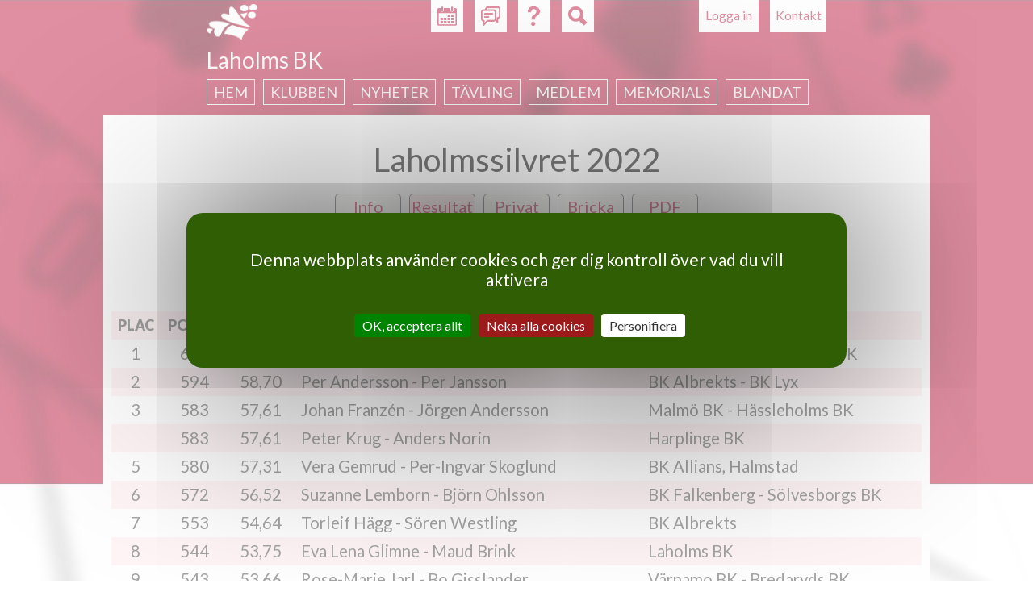

--- FILE ---
content_type: text/html; charset=utf-8
request_url: https://www.svenskbridge.se/laholms-bk/tvl/366503/resultat
body_size: 5859
content:
<!DOCTYPE html>
<!--[if IEMobile 7]><html class="iem7"  lang="sv" dir="ltr"><![endif]-->
<!--[if lte IE 6]><html class="lt-ie9 lt-ie8 lt-ie7"  lang="sv" dir="ltr"><![endif]-->
<!--[if (IE 7)&(!IEMobile)]><html class="lt-ie9 lt-ie8"  lang="sv" dir="ltr"><![endif]-->
<!--[if IE 8]><html class="lt-ie9"  lang="sv" dir="ltr"><![endif]-->
<!--[if (gte IE 9)|(gt IEMobile 7)]><!--><html  lang="sv" dir="ltr"><!--<![endif]-->

<head>
  <meta charset="utf-8" />
<meta name="Generator" content="Drupal 7 (http://drupal.org)" />
<link rel="shortcut icon" href="https://www.svenskbridge.se/sites/all/themes/svenskbridge/favicon/icon-32.png" type="image/png" />
  <title>Svenska Bridgeförbundet</title>

  <link rel="apple-touch-icon" href="/sites/all/themes/svenskbridge/favicon/touchicon-58.png" sizes="57x57">
  <link rel="apple-touch-icon" href="/sites/all/themes/svenskbridge/favicon/touchicon-72.png" sizes="72x72">
  <link rel="apple-touch-icon" href="/sites/all/themes/svenskbridge/favicon/touchicon-114.png" sizes="114x114">
  <link rel="apple-touch-icon" href="/sites/all/themes/svenskbridge/favicon/touchicon-144.png" sizes="144x144">

  <meta name="msapplication-TileColor" content="#529C00">
  <meta name="msapplication-TileImage" content="/sites/all/themes/svenskbridge/favicon/touchicon-144.png">

      <meta name="MobileOptimized" content="width">
    <meta name="HandheldFriendly" content="true">
    <meta name="viewport" content="width=device-width, initial-scale=1.0, maximum-scale=2.0, user-scalable=yes">
    <meta http-equiv="cleartype" content="on">

  <link rel="dns-prefetch" href="//fonts.googleapis.com">
  <link href='//fonts.googleapis.com/css?family=Lato:400,900,400italic,700italic' rel='stylesheet' type='text/css'>

  <link type="text/css" rel="stylesheet" href="https://www.svenskbridge.se/sites/default/files/css/css_lQaZfjVpwP_oGNqdtWCSpJT1EMqXdMiU84ekLLxQnc4.css" media="all" />
<link type="text/css" rel="stylesheet" href="https://www.svenskbridge.se/sites/default/files/css/css_NiMsAL-lYm2I8o-vqWJSsexx46iCtZvWEvZTWDmaHKA.css" media="all" />
<link type="text/css" rel="stylesheet" href="https://www.svenskbridge.se/sites/default/files/css/css_oNJkJvOYK_LrjBnYL9rcW9FBbWWJGrbDCGg-L8mGXuE.css" media="print" />
<link type="text/css" rel="stylesheet" href="https://www.svenskbridge.se/sites/default/files/css/css_UKEhDCO7DvP99EBDBEH6wNsHUC3AC5bUdsgXwnW2YZE.css" media="all" />
<link type="text/css" rel="stylesheet" href="https://www.svenskbridge.se/sites/default/files/css/css_SMSWMk_ZfFp_XgGk0zFBhJeygRAi7RiH8e4UNZQx71g.css" media="all" />
<link type="text/css" rel="stylesheet" href="https://www.svenskbridge.se/sites/default/files/css/css_AEYg2IVvhZ4-Of6buq5SATl9bPiu1xHz-wB2UsWCwa8.css" media="all" />
  <script src="https://www.svenskbridge.se/sites/all/modules/contrib/jquery_update/replace/jquery/1.12/jquery.min.js?v=1.12.4"></script>
<script src="https://www.svenskbridge.se/misc/jquery-extend-3.4.0.js?v=1.12.4"></script>
<script src="https://www.svenskbridge.se/misc/jquery-html-prefilter-3.5.0-backport.js?v=1.12.4"></script>
<script src="https://www.svenskbridge.se/misc/jquery.once.js?v=1.2"></script>
<script src="https://www.svenskbridge.se/misc/drupal.js?t9bj9x"></script>
<script src="https://www.svenskbridge.se/sites/all/modules/contrib/jquery_update/js/jquery_browser.js?v=0.0.1"></script>
<script src="https://www.svenskbridge.se/misc/form-single-submit.js?v=7.103"></script>
<script src="https://www.svenskbridge.se/sites/all/modules/contrib/entityreference/js/entityreference.js?t9bj9x"></script>
<script src="https://www.svenskbridge.se/sites/all/modules/custom/hjarter/hjarter_sm/assets/javascripts/hjarter_sm.js?t9bj9x"></script>
<script src="https://www.svenskbridge.se/sites/all/modules/custom/hjarter/hjarter_sm/hjarter_sm_public/assets/javascripts/sm.js?t9bj9x"></script>
<script src="https://www.svenskbridge.se/sites/all/modules/custom/sbf_search/assets/javascripts/scripts.js?t9bj9x"></script>
<script src="https://www.svenskbridge.se/sites/all/modules/custom/sbf_team/js/tooltip.js?t9bj9x"></script>
<script src="https://www.svenskbridge.se/sites/all/modules/custom/sbf_team/js/sbf_team.js?t9bj9x"></script>
<script src="https://www.svenskbridge.se/sites/default/files/languages/sv_CCH9G99ShMVe50hY0sgL8ETg_dMV6P773wYyC0Ikgyg.js?t9bj9x"></script>
<script src="https://www.svenskbridge.se/sites/all/modules/contrib/quote/quote.js?t9bj9x"></script>
<script src="https://www.svenskbridge.se/misc/autocomplete.js?v=7.103"></script>
<script src="https://www.svenskbridge.se/sites/all/themes/svenskbridge/js/tarteaucitron.min.js?t9bj9x"></script>
<script src="https://www.svenskbridge.se/sites/all/themes/svenskbridge/js/xdebmobilemenu.js?t9bj9x"></script>
<script src="https://www.svenskbridge.se/sites/all/themes/svenskbridge/js/script.js?t9bj9x"></script>
<script>jQuery.extend(Drupal.settings, {"basePath":"\/","pathPrefix":"","setHasJsCookie":0,"ajaxPageState":{"theme":"svenskbridge","theme_token":"JAQCq8Uu9zHrkWhBkY2h3FRNN5QUaNjG3Fk8YQfjPxQ","js":{"sites\/all\/modules\/contrib\/jquery_update\/replace\/jquery\/1.12\/jquery.min.js":1,"misc\/jquery-extend-3.4.0.js":1,"misc\/jquery-html-prefilter-3.5.0-backport.js":1,"misc\/jquery.once.js":1,"misc\/drupal.js":1,"sites\/all\/modules\/contrib\/jquery_update\/js\/jquery_browser.js":1,"misc\/form-single-submit.js":1,"sites\/all\/modules\/contrib\/entityreference\/js\/entityreference.js":1,"sites\/all\/modules\/custom\/hjarter\/hjarter_sm\/assets\/javascripts\/hjarter_sm.js":1,"sites\/all\/modules\/custom\/hjarter\/hjarter_sm\/hjarter_sm_public\/assets\/javascripts\/sm.js":1,"sites\/all\/modules\/custom\/sbf_search\/assets\/javascripts\/scripts.js":1,"sites\/all\/modules\/custom\/sbf_team\/js\/tooltip.js":1,"sites\/all\/modules\/custom\/sbf_team\/js\/sbf_team.js":1,"public:\/\/languages\/sv_CCH9G99ShMVe50hY0sgL8ETg_dMV6P773wYyC0Ikgyg.js":1,"sites\/all\/modules\/contrib\/quote\/quote.js":1,"misc\/autocomplete.js":1,"sites\/all\/themes\/svenskbridge\/js\/tarteaucitron.min.js":1,"sites\/all\/themes\/svenskbridge\/js\/xdebmobilemenu.js":1,"sites\/all\/themes\/svenskbridge\/js\/script.js":1},"css":{"modules\/system\/system.base.css":1,"modules\/system\/system.menus.css":1,"modules\/system\/system.messages.css":1,"modules\/system\/system.theme.css":1,"sites\/all\/modules\/custom\/bridgefilter\/bridgefilter.css":1,"sites\/all\/modules\/contrib\/calendar\/css\/calendar_multiday.css":1,"modules\/comment\/comment.css":1,"modules\/field\/theme\/field.css":1,"sites\/all\/modules\/custom\/hjarter\/hjarter_sm\/assets\/stylesheets\/hjarter_sm.css":1,"modules\/node\/node.css":1,"sites\/all\/modules\/custom\/sbf_team\/stylesheets\/print.css":1,"modules\/search\/search.css":1,"sites\/all\/modules\/custom\/spader_competition\/spader_competition.css":1,"sites\/all\/modules\/custom\/svenska_cupen\/svenska_cupen_styles.css":1,"modules\/user\/user.css":1,"sites\/all\/modules\/contrib\/video_filter\/video_filter.css":1,"modules\/forum\/forum.css":1,"sites\/all\/modules\/contrib\/views\/css\/views.css":1,"sites\/all\/modules\/contrib\/ctools\/css\/ctools.css":1,"sites\/all\/modules\/contrib\/quote\/quote.css":1,"sites\/all\/modules\/contrib\/typogrify\/typogrify.css":1,"sites\/all\/modules\/contrib\/content_type_extras\/css\/content_type_extras.css":1,"sites\/all\/themes\/svenskbridge\/system.menus.css":1,"sites\/all\/themes\/svenskbridge\/system.messages.css":1,"sites\/all\/themes\/svenskbridge\/system.theme.css":1,"sites\/all\/themes\/svenskbridge\/css\/styles.css":1}},"jcarousel":{"ajaxPath":"\/jcarousel\/ajax\/views"},"quote_nest":"2","urlIsAjaxTrusted":{"\/laholms-bk\/tvl\/366503\/resultat":true},"ogContext":{"groupType":"node","gid":"3593"}});</script>
  </head>
<body class="html not-front not-logged-in no-sidebars page-tvl page-tvl-klubb page-tvl-klubb- page-tvl-klubb-3593 page-tvl-klubb- page-tvl-klubb-366503 page-tvl-klubb-resultat club og-context og-context-node og-context-node-3593 sb-red page-spader-competition section-tvl" >
      <p id="skip-link">
      <a href="#main-menu" class="element-invisible element-focusable">Jump to navigation</a>
    </p>
      
<div id="page-wrapper"><div id="page-wrapper-2">

<div id="page">

  <header class="header" id="header" role="banner">

          <nav class="header__secondary-menu" id="secondary-menu" role="navigation">
        <h2 class="element-invisible">User menu</h2><ul class="links inline clearfix"><li class="menu-435 first last"><a href="/user/login?destination=tvl/klubb/3593/366503/resultat" title="">Logga in</a></li>
</ul>      </nav>
    
      <div class="header__region region region-header page-spader-competition">
    <div id="block-sbf-addons-sbf-contact-button" class="block block-sbf-addons page-spader-competition first odd">

    
  <div class="content">
    <a href="/tvl/kontakt">Kontakt</a>  </div>
</div>
<div id="block-sbf-addons-sbf-calendar-button" class="block block-sbf-addons page-spader-competition even">

    
  <div class="content">
    <a href="/laholms-bk/kalender/restart" title="Kalender"></a>  </div>
</div>
<div id="block-sbf-addons-sbf-forum-button" class="block block-sbf-addons page-spader-competition odd">

    
  <div class="content">
    <a href="/forum" title="Forum" external=""></a>  </div>
</div>
<div id="block-sbf-addons-sbf-help" class="block block-sbf-addons page-spader-competition even">

    
  <div class="content">
    <a href="/bit/kurs-k" title="Hjälp" external="1"></a>  </div>
</div>
<div class="block block-sbf-addons"><div id="block-sbf-search-sbf-search-block-search" class="block block-sbf-search page-spader-competition last odd">

        <h2 class="block__title block-title">SBF Search site</h2>
    
  <div class="content">
    <form class="container" action="/laholms-bk/tvl/366503/resultat" method="post" id="sbf-search-search-form" accept-charset="UTF-8"><div><div id="edit-form-inputs" class="form-wrapper"><div class="form-item form-type-textfield form-item-q">
  <label class="element-invisible" for="edit-q">Fritextsökning </label>
 <input placeholder="Fritextsökning" type="text" id="edit-q" name="q" value="" size="15" maxlength="128" class="form-text" />
</div>
<div class="form-item form-type-textfield form-item-m">
  <label class="element-invisible" for="edit-m">Medlemsnummer eller namn </label>
 <input class="auto_submit form-text form-autocomplete" placeholder="Medlemsnummer eller namn" type="text" id="edit-m" name="m" value="" size="15" maxlength="128" /><input type="hidden" id="edit-m-autocomplete" value="https://www.svenskbridge.se/index.php?q=user/ac" disabled="disabled" class="autocomplete" />
</div>
<div class="form-item form-type-textfield form-item-c">
  <label class="element-invisible" for="edit-c">Klubb eller distrikt </label>
 <input class="auto_submit form-text form-autocomplete" placeholder="Klubb eller distrikt" type="text" id="edit-c" name="c" value="" size="15" maxlength="128" /><input type="hidden" id="edit-c-autocomplete" value="https://www.svenskbridge.se/index.php?q=autocomplete/club" disabled="disabled" class="autocomplete" />
</div>
</div><div id="edit-form-actions" class="form-wrapper"><button id="edit-submit" name="op" value="Sök" type="submit" class="btn btn-default form-submit">Sök</button>
</div><input type="hidden" name="form_build_id" value="form-bbyNIVdGHa26Kiw2OVfzd5AFDFJoLAIIvf2WAxFgMQs" />
<input type="hidden" name="form_id" value="sbf_search_search_form" />
</div></form>  </div>
</div>
</div>  </div>

          <a href="/" title="Hem" rel="home" class="header__logo" id="logo"><img src="https://www.svenskbridge.se/sites/all/themes/svenskbridge/logo-liten.png" alt="Hem" class="header__logo-image" /></a>
    
          <div class="header__name-and-slogan" id="name-and-slogan">
                  <h1 class="header__site-name" id="site-name">
            <a href="/" title="Hem" class="header__site-link" rel="home"><span>Svenska Bridgeförbundet</span></a>
          </h1>
        
              </div>
    
  </header>

    <div id="navigation">
        <div class="region region-navigation page-spader-competition">
    <div id="block-sbf-clubs-sbf-clubs-navigation-menu-block" class="block block-sbf-clubs page-spader-competition first last odd">

        <span class="block__title block-title">Laholms BK</span>
    
  <div class="content">
    <div class="menu-block-wrapper"><ul class="menu"><li class="menu__item is-collapsed first collapsed"><a href="/laholms-bk" class="menu__link">Hem</a></li>
<li class="menu__item is-collapsed collapsed"><a href="/laholms-bk/om-laholms-bk" title="" class="menu__link">Klubben</a></li>
<li class="menu__item is-collapsed collapsed"><a href="/laholms-bk/nyheter" class="menu__link">Nyheter</a></li>
<li class="menu__item is-collapsed collapsed"><a href="/laholms-bk/resultat" class="menu__link">Tävling</a></li>
<li class="menu__item is-collapsed collapsed"><a href="/laholms-bk/medlem" class="menu__link">Medlem</a></li>
<li class="menu__item is-leaf leaf"><a href="/laholms-bk/memorials" title="" class="menu__link">Memorials</a></li>
<li class="menu__item is-collapsed last collapsed"><a href="/laholms-bk/sm%C3%A5tt-gott" title="" class="menu__link">Blandat</a></li>
</ul></div>  </div>
</div>
  </div>
    </div>

  <div id="main">

    <div id="content" class="column" role="main">
      
      <div id="content-inner">
                        <a id="main-content"></a>
                                                                


<div class='spader-competition-wrapper'><a name='hem'/><h1 class='page__title title center'>Laholmssilvret 2022</h1><div class="competition-buttons"><a href='/laholms-bk/tvl/366503/info' class='competition-button'>Info</a><a href='/laholms-bk/tvl/366503/resultat#hem' class='competition-button selected-button'>Resultat</a><div class='session_divider_small'></div><a href='/user/login?destination=/laholms-bk/tvl/366503/privat/mig/resultat#hem' class='competition-button'>Privat</a><a href='/laholms-bk/tvl/366503/bricka/1/resultat#hem' class='competition-button'>Bricka</a><a href='http://arkiv.svenskbridge.se/e107_plugins/competition/competition.php?deal.366503.-1.pdf' class='competition-button competition-button-pdf'>PDF</a></div><div class='pbn_header'>2022-02-12 &nbsp; &nbsp; &nbsp; &nbsp; Laholms BK &nbsp; &nbsp; &nbsp; &nbsp; T&auml;vlings-ID: 366503<br />Part&auml;vling, 12 bord, 24 par, 46 brickor &nbsp; Medel: 506</div><br /><table class='pbn_ranking_tbl pbn_table'><thead><tr class='pbn_ranking_tr pbn_ranking_tr_title tr-even'><th class='pbn_ranking_td pbn_ranking_td_rank pbn_ranking_td_title pbn_ranking_td_title_rank pbn_td_rank pbn_td_title_rank'>Plac</th><th class='pbn_ranking_td pbn_ranking_td_score pbn_ranking_td_title pbn_ranking_td_title_score pbn_td_score pbn_td_title_score'>Po&auml;ng</th><th class='pbn_ranking_td pbn_ranking_td_perc pbn_ranking_td_title pbn_ranking_td_title_perc pbn_td_perc pbn_td_title_perc'>%</th><th class='pbn_ranking_td pbn_ranking_td_name1 pbn_ranking_td_title pbn_ranking_td_title_name1 pbn_td_name1 pbn_td_title_name1'>Namn</th><th class='pbn_ranking_td pbn_ranking_td_name2 pbn_ranking_td_title pbn_ranking_td_title_name2 pbn_td_name2 pbn_td_title_name2'>Namn</th><th class='pbn_ranking_td pbn_ranking_td_club1 pbn_ranking_td_title pbn_ranking_td_title_club1 pbn_td_club1 pbn_td_title_club1'>Klubb</th><th class='pbn_ranking_td pbn_ranking_td_club2 pbn_ranking_td_title pbn_ranking_td_title_club2 pbn_td_club2 pbn_td_title_club2'>Klubb</th></tr></thead><tbody><tr class='oneLink pbn_ranking_tr'><td class='pbn_ranking_td pbn_ranking_td_rank pbn_td_rank'>1</td><td class='pbn_ranking_td pbn_ranking_td_score pbn_td_score'>624</td><td class='pbn_ranking_td pbn_ranking_td_perc pbn_td_perc'>61,66</td><td class='pbn_ranking_td pbn_ranking_td_name1 pbn_td_name1'>Michael Lemborn - Jan Becklén<a href="/laholms-bk/tvl/366503/privat/9/resultat#hem"> </a></td><td class='pbn_ranking_td pbn_ranking_td_name2 pbn_td_name2'>Michael Lemborn<br />Jan Becklén<a href="/laholms-bk/tvl/366503/privat/9/resultat#hem"> </a></td><td class='pbn_ranking_td pbn_ranking_td_club1 pbn_td_club1'>BK Falkenberg - Överums BK</td><td class='pbn_ranking_td pbn_ranking_td_club2 pbn_td_club2'>BK Falkenberg<br />Överums BK</td></tr><tr class='oneLink pbn_ranking_tr'><td class='pbn_ranking_td pbn_ranking_td_rank pbn_td_rank'>2</td><td class='pbn_ranking_td pbn_ranking_td_score pbn_td_score'>594</td><td class='pbn_ranking_td pbn_ranking_td_perc pbn_td_perc'>58,70</td><td class='pbn_ranking_td pbn_ranking_td_name1 pbn_td_name1'>Per Andersson - Per Jansson<a href="/laholms-bk/tvl/366503/privat/13/resultat#hem"> </a></td><td class='pbn_ranking_td pbn_ranking_td_name2 pbn_td_name2'>Per Andersson<br />Per Jansson<a href="/laholms-bk/tvl/366503/privat/13/resultat#hem"> </a></td><td class='pbn_ranking_td pbn_ranking_td_club1 pbn_td_club1'>BK Albrekts - BK Lyx</td><td class='pbn_ranking_td pbn_ranking_td_club2 pbn_td_club2'>BK Albrekts<br />BK Lyx</td></tr><tr class='oneLink pbn_ranking_tr'><td class='pbn_ranking_td pbn_ranking_td_rank pbn_td_rank'>3</td><td class='pbn_ranking_td pbn_ranking_td_score pbn_td_score'>583</td><td class='pbn_ranking_td pbn_ranking_td_perc pbn_td_perc'>57,61</td><td class='pbn_ranking_td pbn_ranking_td_name1 pbn_td_name1'>Johan Franzén - Jörgen Andersson<a href="/laholms-bk/tvl/366503/privat/1/resultat#hem"> </a></td><td class='pbn_ranking_td pbn_ranking_td_name2 pbn_td_name2'>Johan Franzén<br />Jörgen Andersson<a href="/laholms-bk/tvl/366503/privat/1/resultat#hem"> </a></td><td class='pbn_ranking_td pbn_ranking_td_club1 pbn_td_club1'>Malmö BK - Hässleholms BK</td><td class='pbn_ranking_td pbn_ranking_td_club2 pbn_td_club2'>Malmö BK<br />Hässleholms BK</td></tr><tr class='oneLink pbn_ranking_tr'><td class='pbn_ranking_td pbn_ranking_td_rank pbn_td_rank'>&nbsp;</td><td class='pbn_ranking_td pbn_ranking_td_score pbn_td_score'>583</td><td class='pbn_ranking_td pbn_ranking_td_perc pbn_td_perc'>57,61</td><td class='pbn_ranking_td pbn_ranking_td_name1 pbn_td_name1'>Peter Krug - Anders Norin<a href="/laholms-bk/tvl/366503/privat/20/resultat#hem"> </a></td><td class='pbn_ranking_td pbn_ranking_td_name2 pbn_td_name2'>Peter Krug<br />Anders Norin<a href="/laholms-bk/tvl/366503/privat/20/resultat#hem"> </a></td><td class='pbn_ranking_td pbn_ranking_td_club1 pbn_td_club1'>Harplinge BK</td><td class='pbn_ranking_td pbn_ranking_td_club2 pbn_td_club2'>Harplinge BK</td></tr><tr class='oneLink pbn_ranking_tr'><td class='pbn_ranking_td pbn_ranking_td_rank pbn_td_rank'>5</td><td class='pbn_ranking_td pbn_ranking_td_score pbn_td_score'>580</td><td class='pbn_ranking_td pbn_ranking_td_perc pbn_td_perc'>57,31</td><td class='pbn_ranking_td pbn_ranking_td_name1 pbn_td_name1'>Vera Gemrud - Per-Ingvar Skoglund<a href="/laholms-bk/tvl/366503/privat/15/resultat#hem"> </a></td><td class='pbn_ranking_td pbn_ranking_td_name2 pbn_td_name2'>Vera Gemrud<br />Per-Ingvar Skoglund<a href="/laholms-bk/tvl/366503/privat/15/resultat#hem"> </a></td><td class='pbn_ranking_td pbn_ranking_td_club1 pbn_td_club1'>BK Allians, Halmstad</td><td class='pbn_ranking_td pbn_ranking_td_club2 pbn_td_club2'>BK Allians, Halmstad</td></tr><tr class='oneLink pbn_ranking_tr'><td class='pbn_ranking_td pbn_ranking_td_rank pbn_td_rank'>6</td><td class='pbn_ranking_td pbn_ranking_td_score pbn_td_score'>572</td><td class='pbn_ranking_td pbn_ranking_td_perc pbn_td_perc'>56,52</td><td class='pbn_ranking_td pbn_ranking_td_name1 pbn_td_name1'>Suzanne Lemborn - Björn Ohlsson<a href="/laholms-bk/tvl/366503/privat/8/resultat#hem"> </a></td><td class='pbn_ranking_td pbn_ranking_td_name2 pbn_td_name2'>Suzanne Lemborn<br />Björn Ohlsson<a href="/laholms-bk/tvl/366503/privat/8/resultat#hem"> </a></td><td class='pbn_ranking_td pbn_ranking_td_club1 pbn_td_club1'>BK Falkenberg - Sölvesborgs BK</td><td class='pbn_ranking_td pbn_ranking_td_club2 pbn_td_club2'>BK Falkenberg<br />Sölvesborgs BK</td></tr><tr class='oneLink pbn_ranking_tr'><td class='pbn_ranking_td pbn_ranking_td_rank pbn_td_rank'>7</td><td class='pbn_ranking_td pbn_ranking_td_score pbn_td_score'>553</td><td class='pbn_ranking_td pbn_ranking_td_perc pbn_td_perc'>54,64</td><td class='pbn_ranking_td pbn_ranking_td_name1 pbn_td_name1'>Torleif Hägg - Sören Westling<a href="/laholms-bk/tvl/366503/privat/4/resultat#hem"> </a></td><td class='pbn_ranking_td pbn_ranking_td_name2 pbn_td_name2'>Torleif Hägg<br />Sören Westling<a href="/laholms-bk/tvl/366503/privat/4/resultat#hem"> </a></td><td class='pbn_ranking_td pbn_ranking_td_club1 pbn_td_club1'>BK Albrekts</td><td class='pbn_ranking_td pbn_ranking_td_club2 pbn_td_club2'>BK Albrekts</td></tr><tr class='oneLink pbn_ranking_tr'><td class='pbn_ranking_td pbn_ranking_td_rank pbn_td_rank'>8</td><td class='pbn_ranking_td pbn_ranking_td_score pbn_td_score'>544</td><td class='pbn_ranking_td pbn_ranking_td_perc pbn_td_perc'>53,75</td><td class='pbn_ranking_td pbn_ranking_td_name1 pbn_td_name1'>Eva Lena Glimne - Maud Brink<a href="/laholms-bk/tvl/366503/privat/11/resultat#hem"> </a></td><td class='pbn_ranking_td pbn_ranking_td_name2 pbn_td_name2'>Eva Lena Glimne<br />Maud Brink<a href="/laholms-bk/tvl/366503/privat/11/resultat#hem"> </a></td><td class='pbn_ranking_td pbn_ranking_td_club1 pbn_td_club1'>Laholms BK</td><td class='pbn_ranking_td pbn_ranking_td_club2 pbn_td_club2'>Laholms BK</td></tr><tr class='oneLink pbn_ranking_tr'><td class='pbn_ranking_td pbn_ranking_td_rank pbn_td_rank'>9</td><td class='pbn_ranking_td pbn_ranking_td_score pbn_td_score'>543</td><td class='pbn_ranking_td pbn_ranking_td_perc pbn_td_perc'>53,66</td><td class='pbn_ranking_td pbn_ranking_td_name1 pbn_td_name1'>Rose-Marie Jarl - Bo Gisslander<a href="/laholms-bk/tvl/366503/privat/10/resultat#hem"> </a></td><td class='pbn_ranking_td pbn_ranking_td_name2 pbn_td_name2'>Rose-Marie Jarl<br />Bo Gisslander<a href="/laholms-bk/tvl/366503/privat/10/resultat#hem"> </a></td><td class='pbn_ranking_td pbn_ranking_td_club1 pbn_td_club1'>Värnamo BK - Bredaryds BK</td><td class='pbn_ranking_td pbn_ranking_td_club2 pbn_td_club2'>Värnamo BK<br />Bredaryds BK</td></tr><tr class='oneLink pbn_ranking_tr'><td class='pbn_ranking_td pbn_ranking_td_rank pbn_td_rank'>10</td><td class='pbn_ranking_td pbn_ranking_td_score pbn_td_score'>524</td><td class='pbn_ranking_td pbn_ranking_td_perc pbn_td_perc'>51,78</td><td class='pbn_ranking_td pbn_ranking_td_name1 pbn_td_name1'>Karin Nilsson - Bert Gustavsson<a href="/laholms-bk/tvl/366503/privat/3/resultat#hem"> </a></td><td class='pbn_ranking_td pbn_ranking_td_name2 pbn_td_name2'>Karin Nilsson<br />Bert Gustavsson<a href="/laholms-bk/tvl/366503/privat/3/resultat#hem"> </a></td><td class='pbn_ranking_td pbn_ranking_td_club1 pbn_td_club1'>Laholms BK</td><td class='pbn_ranking_td pbn_ranking_td_club2 pbn_td_club2'>Laholms BK</td></tr><tr class='oneLink pbn_ranking_tr'><td class='pbn_ranking_td pbn_ranking_td_rank pbn_td_rank'>11</td><td class='pbn_ranking_td pbn_ranking_td_score pbn_td_score'>514</td><td class='pbn_ranking_td pbn_ranking_td_perc pbn_td_perc'>50,79</td><td class='pbn_ranking_td pbn_ranking_td_name1 pbn_td_name1'>Villy Havasi - Bobbo Jovic<a href="/laholms-bk/tvl/366503/privat/2/resultat#hem"> </a></td><td class='pbn_ranking_td pbn_ranking_td_name2 pbn_td_name2'>Villy Havasi<br />Bobbo Jovic<a href="/laholms-bk/tvl/366503/privat/2/resultat#hem"> </a></td><td class='pbn_ranking_td pbn_ranking_td_club1 pbn_td_club1'>BK Albrekts</td><td class='pbn_ranking_td pbn_ranking_td_club2 pbn_td_club2'>BK Albrekts</td></tr><tr class='oneLink pbn_ranking_tr'><td class='pbn_ranking_td pbn_ranking_td_rank pbn_td_rank'>12</td><td class='pbn_ranking_td pbn_ranking_td_score pbn_td_score'>508</td><td class='pbn_ranking_td pbn_ranking_td_perc pbn_td_perc'>50,20</td><td class='pbn_ranking_td pbn_ranking_td_name1 pbn_td_name1'>Roger Hedsköld - Kenneth Svensson<a href="/laholms-bk/tvl/366503/privat/16/resultat#hem"> </a></td><td class='pbn_ranking_td pbn_ranking_td_name2 pbn_td_name2'>Roger Hedsköld<br />Kenneth Svensson<a href="/laholms-bk/tvl/366503/privat/16/resultat#hem"> </a></td><td class='pbn_ranking_td pbn_ranking_td_club1 pbn_td_club1'>BK Albrekts</td><td class='pbn_ranking_td pbn_ranking_td_club2 pbn_td_club2'>BK Albrekts</td></tr><tr class='oneLink pbn_ranking_tr'><td class='pbn_ranking_td pbn_ranking_td_rank pbn_td_rank'>13</td><td class='pbn_ranking_td pbn_ranking_td_score pbn_td_score'>507</td><td class='pbn_ranking_td pbn_ranking_td_perc pbn_td_perc'>50,10</td><td class='pbn_ranking_td pbn_ranking_td_name1 pbn_td_name1'>Monica Sandquist - Tom Sandquist<a href="/laholms-bk/tvl/366503/privat/6/resultat#hem"> </a></td><td class='pbn_ranking_td pbn_ranking_td_name2 pbn_td_name2'>Monica Sandquist<br />Tom Sandquist<a href="/laholms-bk/tvl/366503/privat/6/resultat#hem"> </a></td><td class='pbn_ranking_td pbn_ranking_td_club1 pbn_td_club1'>Laholms BK</td><td class='pbn_ranking_td pbn_ranking_td_club2 pbn_td_club2'>Laholms BK</td></tr><tr class='oneLink pbn_ranking_tr'><td class='pbn_ranking_td pbn_ranking_td_rank pbn_td_rank'>14</td><td class='pbn_ranking_td pbn_ranking_td_score pbn_td_score'>503</td><td class='pbn_ranking_td pbn_ranking_td_perc pbn_td_perc'>49,70</td><td class='pbn_ranking_td pbn_ranking_td_name1 pbn_td_name1'>Ulf Backman - Tommy Johansson<a href="/laholms-bk/tvl/366503/privat/14/resultat#hem"> </a></td><td class='pbn_ranking_td pbn_ranking_td_name2 pbn_td_name2'>Ulf Backman<br />Tommy Johansson<a href="/laholms-bk/tvl/366503/privat/14/resultat#hem"> </a></td><td class='pbn_ranking_td pbn_ranking_td_club1 pbn_td_club1'>Laholms BK</td><td class='pbn_ranking_td pbn_ranking_td_club2 pbn_td_club2'>Laholms BK</td></tr><tr class='oneLink pbn_ranking_tr'><td class='pbn_ranking_td pbn_ranking_td_rank pbn_td_rank'>15</td><td class='pbn_ranking_td pbn_ranking_td_score pbn_td_score'>491</td><td class='pbn_ranking_td pbn_ranking_td_perc pbn_td_perc'>48,52</td><td class='pbn_ranking_td pbn_ranking_td_name1 pbn_td_name1'>Ingegärd Nordenberg - Kent Nordenberg<a href="/laholms-bk/tvl/366503/privat/23/resultat#hem"> </a></td><td class='pbn_ranking_td pbn_ranking_td_name2 pbn_td_name2'>Ingegärd Nordenberg<br />Kent Nordenberg<a href="/laholms-bk/tvl/366503/privat/23/resultat#hem"> </a></td><td class='pbn_ranking_td pbn_ranking_td_club1 pbn_td_club1'>Laholms BK</td><td class='pbn_ranking_td pbn_ranking_td_club2 pbn_td_club2'>Laholms BK</td></tr><tr class='oneLink pbn_ranking_tr'><td class='pbn_ranking_td pbn_ranking_td_rank pbn_td_rank'>16</td><td class='pbn_ranking_td pbn_ranking_td_score pbn_td_score'>486</td><td class='pbn_ranking_td pbn_ranking_td_perc pbn_td_perc'>48,02</td><td class='pbn_ranking_td pbn_ranking_td_name1 pbn_td_name1'>Carl Björk - Sabine Dellien<a href="/laholms-bk/tvl/366503/privat/22/resultat#hem"> </a></td><td class='pbn_ranking_td pbn_ranking_td_name2 pbn_td_name2'>Carl Björk<br />Sabine Dellien<a href="/laholms-bk/tvl/366503/privat/22/resultat#hem"> </a></td><td class='pbn_ranking_td pbn_ranking_td_club1 pbn_td_club1'>BK Allians, Halmstad - Harplinge BK</td><td class='pbn_ranking_td pbn_ranking_td_club2 pbn_td_club2'>BK Allians, Halmstad<br />Harplinge BK</td></tr><tr class='oneLink pbn_ranking_tr'><td class='pbn_ranking_td pbn_ranking_td_rank pbn_td_rank'>17</td><td class='pbn_ranking_td pbn_ranking_td_score pbn_td_score'>473</td><td class='pbn_ranking_td pbn_ranking_td_perc pbn_td_perc'>46,74</td><td class='pbn_ranking_td pbn_ranking_td_name1 pbn_td_name1'>Lennart Nordberg - Anders Hantoft<a href="/laholms-bk/tvl/366503/privat/12/resultat#hem"> </a></td><td class='pbn_ranking_td pbn_ranking_td_name2 pbn_td_name2'>Lennart Nordberg<br />Anders Hantoft<a href="/laholms-bk/tvl/366503/privat/12/resultat#hem"> </a></td><td class='pbn_ranking_td pbn_ranking_td_club1 pbn_td_club1'>Laholms BK</td><td class='pbn_ranking_td pbn_ranking_td_club2 pbn_td_club2'>Laholms BK</td></tr><tr class='oneLink pbn_ranking_tr'><td class='pbn_ranking_td pbn_ranking_td_rank pbn_td_rank'>18</td><td class='pbn_ranking_td pbn_ranking_td_score pbn_td_score'>449</td><td class='pbn_ranking_td pbn_ranking_td_perc pbn_td_perc'>44,37</td><td class='pbn_ranking_td pbn_ranking_td_name1 pbn_td_name1'>Görel Upphoff - Ronny Upphoff<a href="/laholms-bk/tvl/366503/privat/24/resultat#hem"> </a></td><td class='pbn_ranking_td pbn_ranking_td_name2 pbn_td_name2'>Görel Upphoff<br />Ronny Upphoff<a href="/laholms-bk/tvl/366503/privat/24/resultat#hem"> </a></td><td class='pbn_ranking_td pbn_ranking_td_club1 pbn_td_club1'>Harplinge BK</td><td class='pbn_ranking_td pbn_ranking_td_club2 pbn_td_club2'>Harplinge BK</td></tr><tr class='oneLink pbn_ranking_tr'><td class='pbn_ranking_td pbn_ranking_td_rank pbn_td_rank'>19</td><td class='pbn_ranking_td pbn_ranking_td_score pbn_td_score'>432</td><td class='pbn_ranking_td pbn_ranking_td_perc pbn_td_perc'>42,69</td><td class='pbn_ranking_td pbn_ranking_td_name1 pbn_td_name1'>Ulf Aronson - Margreth Gustavsson<a href="/laholms-bk/tvl/366503/privat/21/resultat#hem"> </a></td><td class='pbn_ranking_td pbn_ranking_td_name2 pbn_td_name2'>Ulf Aronson<br />Margreth Gustavsson<a href="/laholms-bk/tvl/366503/privat/21/resultat#hem"> </a></td><td class='pbn_ranking_td pbn_ranking_td_club1 pbn_td_club1'>BK Allians, Halmstad</td><td class='pbn_ranking_td pbn_ranking_td_club2 pbn_td_club2'>BK Allians, Halmstad</td></tr><tr class='oneLink pbn_ranking_tr'><td class='pbn_ranking_td pbn_ranking_td_rank pbn_td_rank'>20</td><td class='pbn_ranking_td pbn_ranking_td_score pbn_td_score'>430</td><td class='pbn_ranking_td pbn_ranking_td_perc pbn_td_perc'>42,49</td><td class='pbn_ranking_td pbn_ranking_td_name1 pbn_td_name1'>Oscar Hult - Denny Andréasson<a href="/laholms-bk/tvl/366503/privat/5/resultat#hem"> </a></td><td class='pbn_ranking_td pbn_ranking_td_name2 pbn_td_name2'>Oscar Hult<br />Denny Andréasson<a href="/laholms-bk/tvl/366503/privat/5/resultat#hem"> </a></td><td class='pbn_ranking_td pbn_ranking_td_club1 pbn_td_club1'>Partille/Mölnlycke BK - Kronhusklubben</td><td class='pbn_ranking_td pbn_ranking_td_club2 pbn_td_club2'>Partille/Mölnlycke BK<br />Kronhusklubben</td></tr><tr class='oneLink pbn_ranking_tr'><td class='pbn_ranking_td pbn_ranking_td_rank pbn_td_rank'>21</td><td class='pbn_ranking_td pbn_ranking_td_score pbn_td_score'>420</td><td class='pbn_ranking_td pbn_ranking_td_perc pbn_td_perc'>41,50</td><td class='pbn_ranking_td pbn_ranking_td_name1 pbn_td_name1'>Erling Ohlsson - Per Sintorn<a href="/laholms-bk/tvl/366503/privat/17/resultat#hem"> </a></td><td class='pbn_ranking_td pbn_ranking_td_name2 pbn_td_name2'>Erling Ohlsson<br />Per Sintorn<a href="/laholms-bk/tvl/366503/privat/17/resultat#hem"> </a></td><td class='pbn_ranking_td pbn_ranking_td_club1 pbn_td_club1'>BK Albrekts</td><td class='pbn_ranking_td pbn_ranking_td_club2 pbn_td_club2'>BK Albrekts</td></tr><tr class='oneLink pbn_ranking_tr'><td class='pbn_ranking_td pbn_ranking_td_rank pbn_td_rank'>22</td><td class='pbn_ranking_td pbn_ranking_td_score pbn_td_score'>419</td><td class='pbn_ranking_td pbn_ranking_td_perc pbn_td_perc'>41,40</td><td class='pbn_ranking_td pbn_ranking_td_name1 pbn_td_name1'>Maria Andreasson - Maria Ohlsson<a href="/laholms-bk/tvl/366503/privat/18/resultat#hem"> </a></td><td class='pbn_ranking_td pbn_ranking_td_name2 pbn_td_name2'>Maria Andreasson<br />Maria Ohlsson<a href="/laholms-bk/tvl/366503/privat/18/resultat#hem"> </a></td><td class='pbn_ranking_td pbn_ranking_td_club1 pbn_td_club1'>Laholms BK</td><td class='pbn_ranking_td pbn_ranking_td_club2 pbn_td_club2'>Laholms BK</td></tr><tr class='oneLink pbn_ranking_tr'><td class='pbn_ranking_td pbn_ranking_td_rank pbn_td_rank'>23</td><td class='pbn_ranking_td pbn_ranking_td_score pbn_td_score'>417</td><td class='pbn_ranking_td pbn_ranking_td_perc pbn_td_perc'>41,21</td><td class='pbn_ranking_td pbn_ranking_td_name1 pbn_td_name1'>Olafur Valgeirsson - Ragna Olafsdottir<a href="/laholms-bk/tvl/366503/privat/19/resultat#hem"> </a></td><td class='pbn_ranking_td pbn_ranking_td_name2 pbn_td_name2'>Olafur Valgeirsson<br />Ragna Olafsdottir<a href="/laholms-bk/tvl/366503/privat/19/resultat#hem"> </a></td><td class='pbn_ranking_td pbn_ranking_td_club1 pbn_td_club1'>Ätrans BK</td><td class='pbn_ranking_td pbn_ranking_td_club2 pbn_td_club2'>Ätrans BK</td></tr><tr class='oneLink pbn_ranking_tr'><td class='pbn_ranking_td pbn_ranking_td_rank pbn_td_rank'>24</td><td class='pbn_ranking_td pbn_ranking_td_score pbn_td_score'>395</td><td class='pbn_ranking_td pbn_ranking_td_perc pbn_td_perc'>39,03</td><td class='pbn_ranking_td pbn_ranking_td_name1 pbn_td_name1'>Inga-Maj Askfelt - Eva Hagman<a href="/laholms-bk/tvl/366503/privat/7/resultat#hem"> </a></td><td class='pbn_ranking_td pbn_ranking_td_name2 pbn_td_name2'>Inga-Maj Askfelt<br />Eva Hagman<a href="/laholms-bk/tvl/366503/privat/7/resultat#hem"> </a></td><td class='pbn_ranking_td pbn_ranking_td_club1 pbn_td_club1'>Ängelholms BS - BK Bridgehuset</td><td class='pbn_ranking_td pbn_ranking_td_club2 pbn_td_club2'>Ängelholms BS<br />BK Bridgehuset</td></tr></tbody></table></div>                  <div class="region region-content-footer page-spader-competition">
    <div id="block-sbf-clubs-sbf-clubs-footer" class="block block-sbf-clubs page-spader-competition first last odd">

    
  <div class="content">
    <img src="https://www.svenskbridge.se/sites/default/files/club/logo/logo_1.jpg" alt="Logga förLaholms BK" title="Laholms BK" /><span class=content-footer-item">Spellokal: Kustvägen 2, Postadress: Grusvägen 5, 312 60 Mellbystrand</span><span class=content-footer-item">0706628441</span><p><span class=content-footer-item"><a href="mailto:bridge@laholmsbridgeklubb.se">bridge@laholmsbridgeklubb.se</a></span>  </div>
</div>
  </div>
      </div>
    </div>

    
    
    
  </div>

    <footer id="footer" class="region region-footer page-spader-competition">
    <div id="block-boxes-sb-footer" class="block block-boxes block-boxes-simple page-spader-competition first last odd">

        <h2 class="block__title block-title">Svenska Bridgeförbundet</h2>
    
  <div class="content">
    <div id='boxes-box-sb_footer' class='boxes-box'><div class="boxes-box-content"><p>Karlsgatan 28, 703 41 Örebro | +46 (0)19 277 24 80 | <a href="mailto:kansliet@svenskbridge.se">kansliet@svenskbridge.se</a></p>
</div></div>  </div>
</div>
  </footer>

</div>


</div></div>
  </body>
</html>
